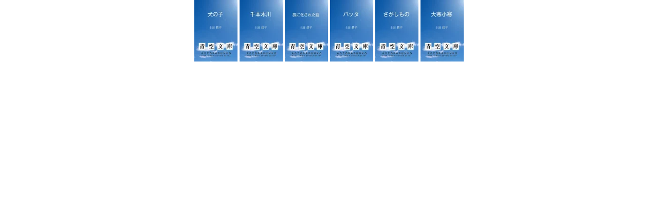

--- FILE ---
content_type: text/html; charset=utf-8
request_url: https://www.satokazzz.com/books/koboAd.php?authors=%E5%9C%9F%E7%94%B0%20%E8%80%95%E5%B9%B3&title=%E7%8A%AC%E3%81%AE%E5%AD%90&max=6
body_size: 748
content:
<!DOCTYPE html>
<html lang="ja">
  <head>
    <meta charset="UTF-8">
    <meta name="viewport" content="width=device-width, initial-scale=1.0, maximum-scale=1.0, user-scalable=0"/>
    <title>Kobo AD</title>
    <meta name="robots" content="noindex,nofollow"/>
    <link rel="stylesheet" type="text/css" href="https://www.satokazzz.com/books/css/opencard.css"/>
  </head>
  <body style="margin:0; padding:0">
    <div style="width: 100%; text-align: center;">
                  <a href="https://hb.afl.rakuten.co.jp/hgc/g00reb42.wqsxa2c2.g00reb42.wqsxbce1/?pc=https%3A%2F%2Fbooks.rakuten.co.jp%2Frk%2Fa585aa17acbc4bf5a63df5f43c347554%2F%3Frafcid%3Dwsc_k_eb_7f0fd1b000206dc93061818cd1d1ed36" target="_blank"><img src="https://thumbnail.image.rakuten.co.jp/@0_mall/rakutenkobo-ebooks/cabinet/2753/2000000232753.jpg?_ex=120x120" width="84" height="120" /></a>
            <a href="https://hb.afl.rakuten.co.jp/hgc/g00reb42.wqsxa2c2.g00reb42.wqsxbce1/?pc=https%3A%2F%2Fbooks.rakuten.co.jp%2Frk%2F28d9e8d9846441168b5261efbb890f6f%2F%3Frafcid%3Dwsc_k_eb_7f0fd1b000206dc93061818cd1d1ed36" target="_blank"><img src="https://thumbnail.image.rakuten.co.jp/@0_mall/rakutenkobo-ebooks/cabinet/1449/2000000161449.jpg?_ex=120x120" width="84" height="120" /></a>
            <a href="https://hb.afl.rakuten.co.jp/hgc/g00reb42.wqsxa2c2.g00reb42.wqsxbce1/?pc=https%3A%2F%2Fbooks.rakuten.co.jp%2Frk%2Fbf822dded30c4283b853044c91713f31%2F%3Frafcid%3Dwsc_k_eb_7f0fd1b000206dc93061818cd1d1ed36" target="_blank"><img src="https://thumbnail.image.rakuten.co.jp/@0_mall/rakutenkobo-ebooks/cabinet/7007/2000000177007.jpg?_ex=120x120" width="84" height="120" /></a>
            <a href="https://hb.afl.rakuten.co.jp/hgc/g00reb42.wqsxa2c2.g00reb42.wqsxbce1/?pc=https%3A%2F%2Fbooks.rakuten.co.jp%2Frk%2F94ca9ab9b3b142fcbb232bc60dbd9882%2F%3Frafcid%3Dwsc_k_eb_7f0fd1b000206dc93061818cd1d1ed36" target="_blank"><img src="https://thumbnail.image.rakuten.co.jp/@0_mall/rakutenkobo-ebooks/cabinet/6115/2000000256115.jpg?_ex=120x120" width="84" height="120" /></a>
            <a href="https://hb.afl.rakuten.co.jp/hgc/g00reb42.wqsxa2c2.g00reb42.wqsxbce1/?pc=https%3A%2F%2Fbooks.rakuten.co.jp%2Frk%2F8ee394723a944762934f95c9684a423c%2F%3Frafcid%3Dwsc_k_eb_7f0fd1b000206dc93061818cd1d1ed36" target="_blank"><img src="https://thumbnail.image.rakuten.co.jp/@0_mall/rakutenkobo-ebooks/cabinet/0469/2000000100469.jpg?_ex=120x120" width="84" height="120" /></a>
            <a href="https://hb.afl.rakuten.co.jp/hgc/g00reb42.wqsxa2c2.g00reb42.wqsxbce1/?pc=https%3A%2F%2Fbooks.rakuten.co.jp%2Frk%2F306411e21d4e4eaf91022795235684d0%2F%3Frafcid%3Dwsc_k_eb_7f0fd1b000206dc93061818cd1d1ed36" target="_blank"><img src="https://thumbnail.image.rakuten.co.jp/@0_mall/rakutenkobo-ebooks/cabinet/1236/2000000131236.jpg?_ex=120x120" width="84" height="120" /></a>
                </div>
  </body>
</html>